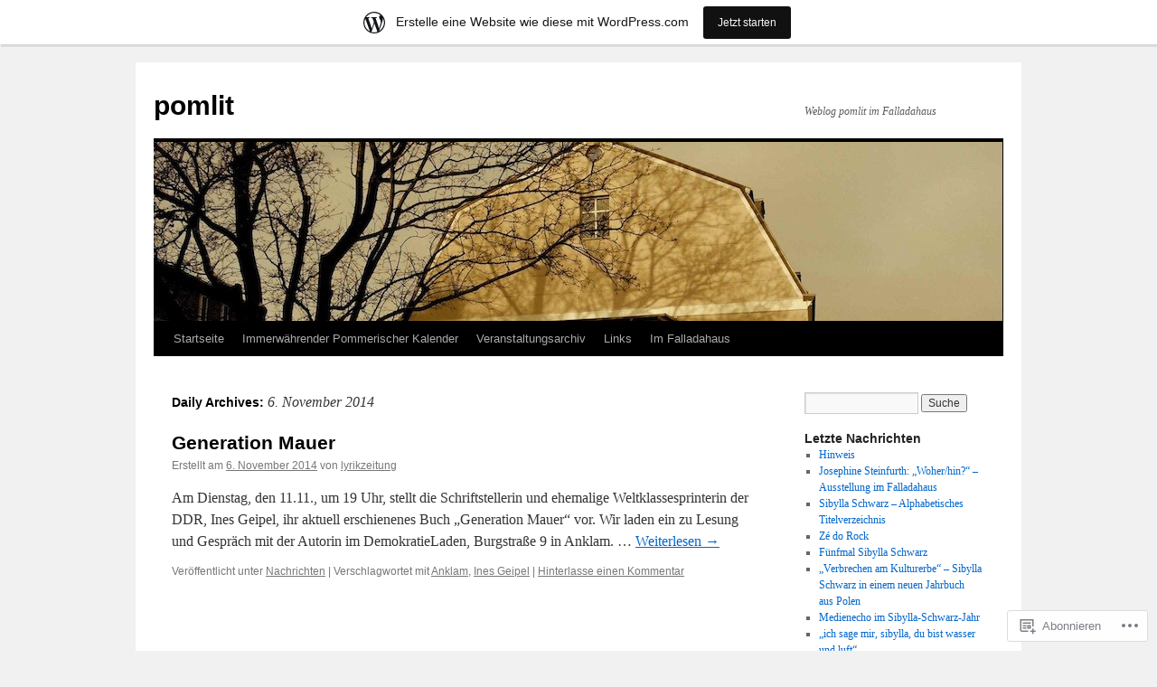

--- FILE ---
content_type: text/html; charset=UTF-8
request_url: https://pomlit.wordpress.com/2014/11/06/
body_size: 18181
content:
<!DOCTYPE html>
<html lang="de-DE">
<head>
<meta charset="UTF-8" />
<title>
06 | November | 2014 | pomlit</title>
<link rel="profile" href="https://gmpg.org/xfn/11" />
<link rel="stylesheet" type="text/css" media="all" href="https://s0.wp.com/wp-content/themes/pub/twentyten/style.css?m=1659017451i&amp;ver=20190507" />
<link rel="pingback" href="https://pomlit.wordpress.com/xmlrpc.php">
<meta name='robots' content='max-image-preview:large' />
<link rel='dns-prefetch' href='//s0.wp.com' />
<link rel="alternate" type="application/rss+xml" title="pomlit &raquo; Feed" href="https://pomlit.wordpress.com/feed/" />
<link rel="alternate" type="application/rss+xml" title="pomlit &raquo; Kommentar-Feed" href="https://pomlit.wordpress.com/comments/feed/" />
	<script type="text/javascript">
		/* <![CDATA[ */
		function addLoadEvent(func) {
			var oldonload = window.onload;
			if (typeof window.onload != 'function') {
				window.onload = func;
			} else {
				window.onload = function () {
					oldonload();
					func();
				}
			}
		}
		/* ]]> */
	</script>
	<link crossorigin='anonymous' rel='stylesheet' id='all-css-0-1' href='/wp-content/blog-plugins/marketing-bar/css/marketing-bar.css?m=1761640963i&cssminify=yes' type='text/css' media='all' />
<style id='wp-emoji-styles-inline-css'>

	img.wp-smiley, img.emoji {
		display: inline !important;
		border: none !important;
		box-shadow: none !important;
		height: 1em !important;
		width: 1em !important;
		margin: 0 0.07em !important;
		vertical-align: -0.1em !important;
		background: none !important;
		padding: 0 !important;
	}
/*# sourceURL=wp-emoji-styles-inline-css */
</style>
<link crossorigin='anonymous' rel='stylesheet' id='all-css-2-1' href='/wp-content/plugins/gutenberg-core/v22.2.0/build/styles/block-library/style.css?m=1764855221i&cssminify=yes' type='text/css' media='all' />
<style id='wp-block-library-inline-css'>
.has-text-align-justify {
	text-align:justify;
}
.has-text-align-justify{text-align:justify;}

/*# sourceURL=wp-block-library-inline-css */
</style><style id='global-styles-inline-css'>
:root{--wp--preset--aspect-ratio--square: 1;--wp--preset--aspect-ratio--4-3: 4/3;--wp--preset--aspect-ratio--3-4: 3/4;--wp--preset--aspect-ratio--3-2: 3/2;--wp--preset--aspect-ratio--2-3: 2/3;--wp--preset--aspect-ratio--16-9: 16/9;--wp--preset--aspect-ratio--9-16: 9/16;--wp--preset--color--black: #000;--wp--preset--color--cyan-bluish-gray: #abb8c3;--wp--preset--color--white: #fff;--wp--preset--color--pale-pink: #f78da7;--wp--preset--color--vivid-red: #cf2e2e;--wp--preset--color--luminous-vivid-orange: #ff6900;--wp--preset--color--luminous-vivid-amber: #fcb900;--wp--preset--color--light-green-cyan: #7bdcb5;--wp--preset--color--vivid-green-cyan: #00d084;--wp--preset--color--pale-cyan-blue: #8ed1fc;--wp--preset--color--vivid-cyan-blue: #0693e3;--wp--preset--color--vivid-purple: #9b51e0;--wp--preset--color--blue: #0066cc;--wp--preset--color--medium-gray: #666;--wp--preset--color--light-gray: #f1f1f1;--wp--preset--gradient--vivid-cyan-blue-to-vivid-purple: linear-gradient(135deg,rgb(6,147,227) 0%,rgb(155,81,224) 100%);--wp--preset--gradient--light-green-cyan-to-vivid-green-cyan: linear-gradient(135deg,rgb(122,220,180) 0%,rgb(0,208,130) 100%);--wp--preset--gradient--luminous-vivid-amber-to-luminous-vivid-orange: linear-gradient(135deg,rgb(252,185,0) 0%,rgb(255,105,0) 100%);--wp--preset--gradient--luminous-vivid-orange-to-vivid-red: linear-gradient(135deg,rgb(255,105,0) 0%,rgb(207,46,46) 100%);--wp--preset--gradient--very-light-gray-to-cyan-bluish-gray: linear-gradient(135deg,rgb(238,238,238) 0%,rgb(169,184,195) 100%);--wp--preset--gradient--cool-to-warm-spectrum: linear-gradient(135deg,rgb(74,234,220) 0%,rgb(151,120,209) 20%,rgb(207,42,186) 40%,rgb(238,44,130) 60%,rgb(251,105,98) 80%,rgb(254,248,76) 100%);--wp--preset--gradient--blush-light-purple: linear-gradient(135deg,rgb(255,206,236) 0%,rgb(152,150,240) 100%);--wp--preset--gradient--blush-bordeaux: linear-gradient(135deg,rgb(254,205,165) 0%,rgb(254,45,45) 50%,rgb(107,0,62) 100%);--wp--preset--gradient--luminous-dusk: linear-gradient(135deg,rgb(255,203,112) 0%,rgb(199,81,192) 50%,rgb(65,88,208) 100%);--wp--preset--gradient--pale-ocean: linear-gradient(135deg,rgb(255,245,203) 0%,rgb(182,227,212) 50%,rgb(51,167,181) 100%);--wp--preset--gradient--electric-grass: linear-gradient(135deg,rgb(202,248,128) 0%,rgb(113,206,126) 100%);--wp--preset--gradient--midnight: linear-gradient(135deg,rgb(2,3,129) 0%,rgb(40,116,252) 100%);--wp--preset--font-size--small: 13px;--wp--preset--font-size--medium: 20px;--wp--preset--font-size--large: 36px;--wp--preset--font-size--x-large: 42px;--wp--preset--font-family--albert-sans: 'Albert Sans', sans-serif;--wp--preset--font-family--alegreya: Alegreya, serif;--wp--preset--font-family--arvo: Arvo, serif;--wp--preset--font-family--bodoni-moda: 'Bodoni Moda', serif;--wp--preset--font-family--bricolage-grotesque: 'Bricolage Grotesque', sans-serif;--wp--preset--font-family--cabin: Cabin, sans-serif;--wp--preset--font-family--chivo: Chivo, sans-serif;--wp--preset--font-family--commissioner: Commissioner, sans-serif;--wp--preset--font-family--cormorant: Cormorant, serif;--wp--preset--font-family--courier-prime: 'Courier Prime', monospace;--wp--preset--font-family--crimson-pro: 'Crimson Pro', serif;--wp--preset--font-family--dm-mono: 'DM Mono', monospace;--wp--preset--font-family--dm-sans: 'DM Sans', sans-serif;--wp--preset--font-family--dm-serif-display: 'DM Serif Display', serif;--wp--preset--font-family--domine: Domine, serif;--wp--preset--font-family--eb-garamond: 'EB Garamond', serif;--wp--preset--font-family--epilogue: Epilogue, sans-serif;--wp--preset--font-family--fahkwang: Fahkwang, sans-serif;--wp--preset--font-family--figtree: Figtree, sans-serif;--wp--preset--font-family--fira-sans: 'Fira Sans', sans-serif;--wp--preset--font-family--fjalla-one: 'Fjalla One', sans-serif;--wp--preset--font-family--fraunces: Fraunces, serif;--wp--preset--font-family--gabarito: Gabarito, system-ui;--wp--preset--font-family--ibm-plex-mono: 'IBM Plex Mono', monospace;--wp--preset--font-family--ibm-plex-sans: 'IBM Plex Sans', sans-serif;--wp--preset--font-family--ibarra-real-nova: 'Ibarra Real Nova', serif;--wp--preset--font-family--instrument-serif: 'Instrument Serif', serif;--wp--preset--font-family--inter: Inter, sans-serif;--wp--preset--font-family--josefin-sans: 'Josefin Sans', sans-serif;--wp--preset--font-family--jost: Jost, sans-serif;--wp--preset--font-family--libre-baskerville: 'Libre Baskerville', serif;--wp--preset--font-family--libre-franklin: 'Libre Franklin', sans-serif;--wp--preset--font-family--literata: Literata, serif;--wp--preset--font-family--lora: Lora, serif;--wp--preset--font-family--merriweather: Merriweather, serif;--wp--preset--font-family--montserrat: Montserrat, sans-serif;--wp--preset--font-family--newsreader: Newsreader, serif;--wp--preset--font-family--noto-sans-mono: 'Noto Sans Mono', sans-serif;--wp--preset--font-family--nunito: Nunito, sans-serif;--wp--preset--font-family--open-sans: 'Open Sans', sans-serif;--wp--preset--font-family--overpass: Overpass, sans-serif;--wp--preset--font-family--pt-serif: 'PT Serif', serif;--wp--preset--font-family--petrona: Petrona, serif;--wp--preset--font-family--piazzolla: Piazzolla, serif;--wp--preset--font-family--playfair-display: 'Playfair Display', serif;--wp--preset--font-family--plus-jakarta-sans: 'Plus Jakarta Sans', sans-serif;--wp--preset--font-family--poppins: Poppins, sans-serif;--wp--preset--font-family--raleway: Raleway, sans-serif;--wp--preset--font-family--roboto: Roboto, sans-serif;--wp--preset--font-family--roboto-slab: 'Roboto Slab', serif;--wp--preset--font-family--rubik: Rubik, sans-serif;--wp--preset--font-family--rufina: Rufina, serif;--wp--preset--font-family--sora: Sora, sans-serif;--wp--preset--font-family--source-sans-3: 'Source Sans 3', sans-serif;--wp--preset--font-family--source-serif-4: 'Source Serif 4', serif;--wp--preset--font-family--space-mono: 'Space Mono', monospace;--wp--preset--font-family--syne: Syne, sans-serif;--wp--preset--font-family--texturina: Texturina, serif;--wp--preset--font-family--urbanist: Urbanist, sans-serif;--wp--preset--font-family--work-sans: 'Work Sans', sans-serif;--wp--preset--spacing--20: 0.44rem;--wp--preset--spacing--30: 0.67rem;--wp--preset--spacing--40: 1rem;--wp--preset--spacing--50: 1.5rem;--wp--preset--spacing--60: 2.25rem;--wp--preset--spacing--70: 3.38rem;--wp--preset--spacing--80: 5.06rem;--wp--preset--shadow--natural: 6px 6px 9px rgba(0, 0, 0, 0.2);--wp--preset--shadow--deep: 12px 12px 50px rgba(0, 0, 0, 0.4);--wp--preset--shadow--sharp: 6px 6px 0px rgba(0, 0, 0, 0.2);--wp--preset--shadow--outlined: 6px 6px 0px -3px rgb(255, 255, 255), 6px 6px rgb(0, 0, 0);--wp--preset--shadow--crisp: 6px 6px 0px rgb(0, 0, 0);}:where(.is-layout-flex){gap: 0.5em;}:where(.is-layout-grid){gap: 0.5em;}body .is-layout-flex{display: flex;}.is-layout-flex{flex-wrap: wrap;align-items: center;}.is-layout-flex > :is(*, div){margin: 0;}body .is-layout-grid{display: grid;}.is-layout-grid > :is(*, div){margin: 0;}:where(.wp-block-columns.is-layout-flex){gap: 2em;}:where(.wp-block-columns.is-layout-grid){gap: 2em;}:where(.wp-block-post-template.is-layout-flex){gap: 1.25em;}:where(.wp-block-post-template.is-layout-grid){gap: 1.25em;}.has-black-color{color: var(--wp--preset--color--black) !important;}.has-cyan-bluish-gray-color{color: var(--wp--preset--color--cyan-bluish-gray) !important;}.has-white-color{color: var(--wp--preset--color--white) !important;}.has-pale-pink-color{color: var(--wp--preset--color--pale-pink) !important;}.has-vivid-red-color{color: var(--wp--preset--color--vivid-red) !important;}.has-luminous-vivid-orange-color{color: var(--wp--preset--color--luminous-vivid-orange) !important;}.has-luminous-vivid-amber-color{color: var(--wp--preset--color--luminous-vivid-amber) !important;}.has-light-green-cyan-color{color: var(--wp--preset--color--light-green-cyan) !important;}.has-vivid-green-cyan-color{color: var(--wp--preset--color--vivid-green-cyan) !important;}.has-pale-cyan-blue-color{color: var(--wp--preset--color--pale-cyan-blue) !important;}.has-vivid-cyan-blue-color{color: var(--wp--preset--color--vivid-cyan-blue) !important;}.has-vivid-purple-color{color: var(--wp--preset--color--vivid-purple) !important;}.has-black-background-color{background-color: var(--wp--preset--color--black) !important;}.has-cyan-bluish-gray-background-color{background-color: var(--wp--preset--color--cyan-bluish-gray) !important;}.has-white-background-color{background-color: var(--wp--preset--color--white) !important;}.has-pale-pink-background-color{background-color: var(--wp--preset--color--pale-pink) !important;}.has-vivid-red-background-color{background-color: var(--wp--preset--color--vivid-red) !important;}.has-luminous-vivid-orange-background-color{background-color: var(--wp--preset--color--luminous-vivid-orange) !important;}.has-luminous-vivid-amber-background-color{background-color: var(--wp--preset--color--luminous-vivid-amber) !important;}.has-light-green-cyan-background-color{background-color: var(--wp--preset--color--light-green-cyan) !important;}.has-vivid-green-cyan-background-color{background-color: var(--wp--preset--color--vivid-green-cyan) !important;}.has-pale-cyan-blue-background-color{background-color: var(--wp--preset--color--pale-cyan-blue) !important;}.has-vivid-cyan-blue-background-color{background-color: var(--wp--preset--color--vivid-cyan-blue) !important;}.has-vivid-purple-background-color{background-color: var(--wp--preset--color--vivid-purple) !important;}.has-black-border-color{border-color: var(--wp--preset--color--black) !important;}.has-cyan-bluish-gray-border-color{border-color: var(--wp--preset--color--cyan-bluish-gray) !important;}.has-white-border-color{border-color: var(--wp--preset--color--white) !important;}.has-pale-pink-border-color{border-color: var(--wp--preset--color--pale-pink) !important;}.has-vivid-red-border-color{border-color: var(--wp--preset--color--vivid-red) !important;}.has-luminous-vivid-orange-border-color{border-color: var(--wp--preset--color--luminous-vivid-orange) !important;}.has-luminous-vivid-amber-border-color{border-color: var(--wp--preset--color--luminous-vivid-amber) !important;}.has-light-green-cyan-border-color{border-color: var(--wp--preset--color--light-green-cyan) !important;}.has-vivid-green-cyan-border-color{border-color: var(--wp--preset--color--vivid-green-cyan) !important;}.has-pale-cyan-blue-border-color{border-color: var(--wp--preset--color--pale-cyan-blue) !important;}.has-vivid-cyan-blue-border-color{border-color: var(--wp--preset--color--vivid-cyan-blue) !important;}.has-vivid-purple-border-color{border-color: var(--wp--preset--color--vivid-purple) !important;}.has-vivid-cyan-blue-to-vivid-purple-gradient-background{background: var(--wp--preset--gradient--vivid-cyan-blue-to-vivid-purple) !important;}.has-light-green-cyan-to-vivid-green-cyan-gradient-background{background: var(--wp--preset--gradient--light-green-cyan-to-vivid-green-cyan) !important;}.has-luminous-vivid-amber-to-luminous-vivid-orange-gradient-background{background: var(--wp--preset--gradient--luminous-vivid-amber-to-luminous-vivid-orange) !important;}.has-luminous-vivid-orange-to-vivid-red-gradient-background{background: var(--wp--preset--gradient--luminous-vivid-orange-to-vivid-red) !important;}.has-very-light-gray-to-cyan-bluish-gray-gradient-background{background: var(--wp--preset--gradient--very-light-gray-to-cyan-bluish-gray) !important;}.has-cool-to-warm-spectrum-gradient-background{background: var(--wp--preset--gradient--cool-to-warm-spectrum) !important;}.has-blush-light-purple-gradient-background{background: var(--wp--preset--gradient--blush-light-purple) !important;}.has-blush-bordeaux-gradient-background{background: var(--wp--preset--gradient--blush-bordeaux) !important;}.has-luminous-dusk-gradient-background{background: var(--wp--preset--gradient--luminous-dusk) !important;}.has-pale-ocean-gradient-background{background: var(--wp--preset--gradient--pale-ocean) !important;}.has-electric-grass-gradient-background{background: var(--wp--preset--gradient--electric-grass) !important;}.has-midnight-gradient-background{background: var(--wp--preset--gradient--midnight) !important;}.has-small-font-size{font-size: var(--wp--preset--font-size--small) !important;}.has-medium-font-size{font-size: var(--wp--preset--font-size--medium) !important;}.has-large-font-size{font-size: var(--wp--preset--font-size--large) !important;}.has-x-large-font-size{font-size: var(--wp--preset--font-size--x-large) !important;}.has-albert-sans-font-family{font-family: var(--wp--preset--font-family--albert-sans) !important;}.has-alegreya-font-family{font-family: var(--wp--preset--font-family--alegreya) !important;}.has-arvo-font-family{font-family: var(--wp--preset--font-family--arvo) !important;}.has-bodoni-moda-font-family{font-family: var(--wp--preset--font-family--bodoni-moda) !important;}.has-bricolage-grotesque-font-family{font-family: var(--wp--preset--font-family--bricolage-grotesque) !important;}.has-cabin-font-family{font-family: var(--wp--preset--font-family--cabin) !important;}.has-chivo-font-family{font-family: var(--wp--preset--font-family--chivo) !important;}.has-commissioner-font-family{font-family: var(--wp--preset--font-family--commissioner) !important;}.has-cormorant-font-family{font-family: var(--wp--preset--font-family--cormorant) !important;}.has-courier-prime-font-family{font-family: var(--wp--preset--font-family--courier-prime) !important;}.has-crimson-pro-font-family{font-family: var(--wp--preset--font-family--crimson-pro) !important;}.has-dm-mono-font-family{font-family: var(--wp--preset--font-family--dm-mono) !important;}.has-dm-sans-font-family{font-family: var(--wp--preset--font-family--dm-sans) !important;}.has-dm-serif-display-font-family{font-family: var(--wp--preset--font-family--dm-serif-display) !important;}.has-domine-font-family{font-family: var(--wp--preset--font-family--domine) !important;}.has-eb-garamond-font-family{font-family: var(--wp--preset--font-family--eb-garamond) !important;}.has-epilogue-font-family{font-family: var(--wp--preset--font-family--epilogue) !important;}.has-fahkwang-font-family{font-family: var(--wp--preset--font-family--fahkwang) !important;}.has-figtree-font-family{font-family: var(--wp--preset--font-family--figtree) !important;}.has-fira-sans-font-family{font-family: var(--wp--preset--font-family--fira-sans) !important;}.has-fjalla-one-font-family{font-family: var(--wp--preset--font-family--fjalla-one) !important;}.has-fraunces-font-family{font-family: var(--wp--preset--font-family--fraunces) !important;}.has-gabarito-font-family{font-family: var(--wp--preset--font-family--gabarito) !important;}.has-ibm-plex-mono-font-family{font-family: var(--wp--preset--font-family--ibm-plex-mono) !important;}.has-ibm-plex-sans-font-family{font-family: var(--wp--preset--font-family--ibm-plex-sans) !important;}.has-ibarra-real-nova-font-family{font-family: var(--wp--preset--font-family--ibarra-real-nova) !important;}.has-instrument-serif-font-family{font-family: var(--wp--preset--font-family--instrument-serif) !important;}.has-inter-font-family{font-family: var(--wp--preset--font-family--inter) !important;}.has-josefin-sans-font-family{font-family: var(--wp--preset--font-family--josefin-sans) !important;}.has-jost-font-family{font-family: var(--wp--preset--font-family--jost) !important;}.has-libre-baskerville-font-family{font-family: var(--wp--preset--font-family--libre-baskerville) !important;}.has-libre-franklin-font-family{font-family: var(--wp--preset--font-family--libre-franklin) !important;}.has-literata-font-family{font-family: var(--wp--preset--font-family--literata) !important;}.has-lora-font-family{font-family: var(--wp--preset--font-family--lora) !important;}.has-merriweather-font-family{font-family: var(--wp--preset--font-family--merriweather) !important;}.has-montserrat-font-family{font-family: var(--wp--preset--font-family--montserrat) !important;}.has-newsreader-font-family{font-family: var(--wp--preset--font-family--newsreader) !important;}.has-noto-sans-mono-font-family{font-family: var(--wp--preset--font-family--noto-sans-mono) !important;}.has-nunito-font-family{font-family: var(--wp--preset--font-family--nunito) !important;}.has-open-sans-font-family{font-family: var(--wp--preset--font-family--open-sans) !important;}.has-overpass-font-family{font-family: var(--wp--preset--font-family--overpass) !important;}.has-pt-serif-font-family{font-family: var(--wp--preset--font-family--pt-serif) !important;}.has-petrona-font-family{font-family: var(--wp--preset--font-family--petrona) !important;}.has-piazzolla-font-family{font-family: var(--wp--preset--font-family--piazzolla) !important;}.has-playfair-display-font-family{font-family: var(--wp--preset--font-family--playfair-display) !important;}.has-plus-jakarta-sans-font-family{font-family: var(--wp--preset--font-family--plus-jakarta-sans) !important;}.has-poppins-font-family{font-family: var(--wp--preset--font-family--poppins) !important;}.has-raleway-font-family{font-family: var(--wp--preset--font-family--raleway) !important;}.has-roboto-font-family{font-family: var(--wp--preset--font-family--roboto) !important;}.has-roboto-slab-font-family{font-family: var(--wp--preset--font-family--roboto-slab) !important;}.has-rubik-font-family{font-family: var(--wp--preset--font-family--rubik) !important;}.has-rufina-font-family{font-family: var(--wp--preset--font-family--rufina) !important;}.has-sora-font-family{font-family: var(--wp--preset--font-family--sora) !important;}.has-source-sans-3-font-family{font-family: var(--wp--preset--font-family--source-sans-3) !important;}.has-source-serif-4-font-family{font-family: var(--wp--preset--font-family--source-serif-4) !important;}.has-space-mono-font-family{font-family: var(--wp--preset--font-family--space-mono) !important;}.has-syne-font-family{font-family: var(--wp--preset--font-family--syne) !important;}.has-texturina-font-family{font-family: var(--wp--preset--font-family--texturina) !important;}.has-urbanist-font-family{font-family: var(--wp--preset--font-family--urbanist) !important;}.has-work-sans-font-family{font-family: var(--wp--preset--font-family--work-sans) !important;}
/*# sourceURL=global-styles-inline-css */
</style>

<style id='classic-theme-styles-inline-css'>
/*! This file is auto-generated */
.wp-block-button__link{color:#fff;background-color:#32373c;border-radius:9999px;box-shadow:none;text-decoration:none;padding:calc(.667em + 2px) calc(1.333em + 2px);font-size:1.125em}.wp-block-file__button{background:#32373c;color:#fff;text-decoration:none}
/*# sourceURL=/wp-includes/css/classic-themes.min.css */
</style>
<link crossorigin='anonymous' rel='stylesheet' id='all-css-4-1' href='/_static/??-eJyNj9EKwjAMRX/INHSKzgfxW9YuaLXZytI69vdmG6ggiC95ONxzk+CYwPddpi5jiuUSOkHfu9j7u2BlbG0sSOAUCQZ6mB22QfIrAZKnSMaLbPCjiAu8uwZSzqnJc4KpDQ1FYo390sakDjiXBhIBnRwKQ76qKF/eijEVh3lUMCnF9cD/sssXsOychTOf7L629baqjofbEz0ua3Y=&cssminify=yes' type='text/css' media='all' />
<style id='jetpack_facebook_likebox-inline-css'>
.widget_facebook_likebox {
	overflow: hidden;
}

/*# sourceURL=/wp-content/mu-plugins/jetpack-plugin/sun/modules/widgets/facebook-likebox/style.css */
</style>
<link crossorigin='anonymous' rel='stylesheet' id='all-css-6-1' href='/_static/??-eJzTLy/QTc7PK0nNK9HPLdUtyClNz8wr1i9KTcrJTwcy0/WTi5G5ekCujj52Temp+bo5+cmJJZn5eSgc3bScxMwikFb7XFtDE1NLExMLc0OTLACohS2q&cssminify=yes' type='text/css' media='all' />
<style id='jetpack-global-styles-frontend-style-inline-css'>
:root { --font-headings: unset; --font-base: unset; --font-headings-default: -apple-system,BlinkMacSystemFont,"Segoe UI",Roboto,Oxygen-Sans,Ubuntu,Cantarell,"Helvetica Neue",sans-serif; --font-base-default: -apple-system,BlinkMacSystemFont,"Segoe UI",Roboto,Oxygen-Sans,Ubuntu,Cantarell,"Helvetica Neue",sans-serif;}
/*# sourceURL=jetpack-global-styles-frontend-style-inline-css */
</style>
<link crossorigin='anonymous' rel='stylesheet' id='all-css-8-1' href='/wp-content/themes/h4/global.css?m=1420737423i&cssminify=yes' type='text/css' media='all' />
<script type="text/javascript" id="wpcom-actionbar-placeholder-js-extra">
/* <![CDATA[ */
var actionbardata = {"siteID":"13880994","postID":"0","siteURL":"https://pomlit.wordpress.com","xhrURL":"https://pomlit.wordpress.com/wp-admin/admin-ajax.php","nonce":"6455fa68ac","isLoggedIn":"","statusMessage":"","subsEmailDefault":"instantly","proxyScriptUrl":"https://s0.wp.com/wp-content/js/wpcom-proxy-request.js?m=1513050504i&amp;ver=20211021","i18n":{"followedText":"Neue Beitr\u00e4ge von dieser Website erscheinen nun in deinem \u003Ca href=\"https://wordpress.com/reader\"\u003EReader\u003C/a\u003E","foldBar":"Diese Leiste einklappen","unfoldBar":"Diese Leiste aufklappen","shortLinkCopied":"Kurzlink in Zwischenablage kopiert"}};
//# sourceURL=wpcom-actionbar-placeholder-js-extra
/* ]]> */
</script>
<script type="text/javascript" id="jetpack-mu-wpcom-settings-js-before">
/* <![CDATA[ */
var JETPACK_MU_WPCOM_SETTINGS = {"assetsUrl":"https://s0.wp.com/wp-content/mu-plugins/jetpack-mu-wpcom-plugin/sun/jetpack_vendor/automattic/jetpack-mu-wpcom/src/build/"};
//# sourceURL=jetpack-mu-wpcom-settings-js-before
/* ]]> */
</script>
<script crossorigin='anonymous' type='text/javascript'  src='/wp-content/js/rlt-proxy.js?m=1720530689i'></script>
<script type="text/javascript" id="rlt-proxy-js-after">
/* <![CDATA[ */
	rltInitialize( {"token":null,"iframeOrigins":["https:\/\/widgets.wp.com"]} );
//# sourceURL=rlt-proxy-js-after
/* ]]> */
</script>
<link rel="EditURI" type="application/rsd+xml" title="RSD" href="https://pomlit.wordpress.com/xmlrpc.php?rsd" />
<meta name="generator" content="WordPress.com" />

<!-- Jetpack Open Graph Tags -->
<meta property="og:type" content="website" />
<meta property="og:title" content="6. November 2014 &#8211; pomlit" />
<meta property="og:site_name" content="pomlit" />
<meta property="og:image" content="https://s0.wp.com/i/blank.jpg?m=1383295312i" />
<meta property="og:image:width" content="200" />
<meta property="og:image:height" content="200" />
<meta property="og:image:alt" content="" />
<meta property="og:locale" content="de_DE" />
<meta property="fb:app_id" content="249643311490" />
<meta name="twitter:creator" content="@gratz13" />
<meta name="twitter:site" content="@gratz13" />

<!-- End Jetpack Open Graph Tags -->
<link rel="shortcut icon" type="image/x-icon" href="https://s0.wp.com/i/favicon.ico?m=1713425267i" sizes="16x16 24x24 32x32 48x48" />
<link rel="icon" type="image/x-icon" href="https://s0.wp.com/i/favicon.ico?m=1713425267i" sizes="16x16 24x24 32x32 48x48" />
<link rel="apple-touch-icon" href="https://s0.wp.com/i/webclip.png?m=1713868326i" />
<link rel='openid.server' href='https://pomlit.wordpress.com/?openidserver=1' />
<link rel='openid.delegate' href='https://pomlit.wordpress.com/' />
<link rel="search" type="application/opensearchdescription+xml" href="https://pomlit.wordpress.com/osd.xml" title="pomlit" />
<link rel="search" type="application/opensearchdescription+xml" href="https://s1.wp.com/opensearch.xml" title="WordPress.com" />
<meta name="description" content="1 Beitrag von lyrikzeitung am November 6, 2014 veröffentlicht" />
<link crossorigin='anonymous' rel='stylesheet' id='all-css-0-3' href='/_static/??-eJyNzMsKAjEMheEXshPqBXUhPoo4bRgytmkwCYNvbwdm487d+eDwwyIhNTZkg+pBik/ECjOaPNNrM6gzPIgTjE4ld46a3iRGrX9/NFTiIanu4O9wbdkLKiyUJzQFaxKkaV9qn4Jr7V5v8Xw6XC/xGPfzF4aPQ7Q=&cssminify=yes' type='text/css' media='all' />
</head>

<body class="archive date custom-background wp-theme-pubtwentyten customizer-styles-applied jetpack-reblog-enabled has-marketing-bar has-marketing-bar-theme-twenty-ten">
<div id="wrapper" class="hfeed">
	<div id="header">
		<div id="masthead">
			<div id="branding" role="banner">
								<div id="site-title">
					<span>
						<a href="https://pomlit.wordpress.com/" title="pomlit" rel="home">pomlit</a>
					</span>
				</div>
				<div id="site-description">Weblog pomlit im Falladahaus</div>

									<a class="home-link" href="https://pomlit.wordpress.com/" title="pomlit" rel="home">
						<img src="https://pomlit.wordpress.com/wp-content/uploads/2010/05/cropped-cimg0032_2_32.jpg" width="940" height="198" alt="" />
					</a>
								</div><!-- #branding -->

			<div id="access" role="navigation">
								<div class="skip-link screen-reader-text"><a href="#content" title="Zum Inhalt springen">Zum Inhalt springen</a></div>
				<div class="menu"><ul>
<li ><a href="https://pomlit.wordpress.com/">Startseite</a></li><li class="page_item page-item-3358"><a href="https://pomlit.wordpress.com/immerwaehrender-pommerischer-kalender/">Immerwährender Pommerischer Kalender</a></li>
<li class="page_item page-item-2349 page_item_has_children"><a href="https://pomlit.wordpress.com/falladahaus/">Veranstaltungsarchiv</a>
<ul class='children'>
	<li class="page_item page-item-3483"><a href="https://pomlit.wordpress.com/falladahaus/2012-2/">2012</a></li>
	<li class="page_item page-item-3412"><a href="https://pomlit.wordpress.com/falladahaus/2013-2/">2013</a></li>
	<li class="page_item page-item-3233"><a href="https://pomlit.wordpress.com/falladahaus/lesungen/">2015</a></li>
	<li class="page_item page-item-3375"><a href="https://pomlit.wordpress.com/falladahaus/2017-2/">2017</a></li>
	<li class="page_item page-item-3402"><a href="https://pomlit.wordpress.com/falladahaus/2018-2/">2018</a></li>
</ul>
</li>
<li class="page_item page-item-46"><a href="https://pomlit.wordpress.com/links/">Links</a></li>
<li class="page_item page-item-2357"><a href="https://pomlit.wordpress.com/uber-uns/im-falladahaus/">Im Falladahaus</a></li>
</ul></div>
			</div><!-- #access -->
		</div><!-- #masthead -->
	</div><!-- #header -->

	<div id="main">

		<div id="container">
			<div id="content" role="main">


			<h1 class="page-title">
			Daily Archives: <span>6. November 2014</span>			</h1>





	
			<div id="post-3055" class="post-3055 post type-post status-publish format-standard hentry category-nachrichten tag-anklam tag-ines-geipel">
			<h2 class="entry-title"><a href="https://pomlit.wordpress.com/2014/11/06/generation-mauer/" rel="bookmark">Generation Mauer</a></h2>

			<div class="entry-meta">
				<span class="meta-prep meta-prep-author">Erstellt am</span> <a href="https://pomlit.wordpress.com/2014/11/06/generation-mauer/" title="19:18" rel="bookmark"><span class="entry-date">6. November 2014</span></a> <span class="meta-sep">von</span> <span class="author vcard"><a class="url fn n" href="https://pomlit.wordpress.com/author/lyrikzeitung/" title="Zeige alle Beiträge von lyrikzeitung">lyrikzeitung</a></span>			</div><!-- .entry-meta -->

					<div class="entry-summary">
				<p>Am Dienstag, den 11.11., um 19 Uhr, stellt die Schriftstellerin und ehemalige Weltklassesprinterin der DDR, Ines Geipel, ihr aktuell erschienenes Buch „Generation Mauer“ vor. Wir laden ein zu Lesung und Gespräch mit der Autorin im DemokratieLaden, Burgstraße 9 in Anklam. &hellip; <a href="https://pomlit.wordpress.com/2014/11/06/generation-mauer/">Weiterlesen <span class="meta-nav">&rarr;</span></a></p>
			</div><!-- .entry-summary -->
	
			<div class="entry-utility">
													<span class="cat-links">
						<span class="entry-utility-prep entry-utility-prep-cat-links">Veröffentlicht unter</span> <a href="https://pomlit.wordpress.com/category/nachrichten/" rel="category tag">Nachrichten</a>					</span>
					<span class="meta-sep">|</span>
				
								<span class="tag-links">
					<span class="entry-utility-prep entry-utility-prep-tag-links">Verschlagwortet mit</span> <a href="https://pomlit.wordpress.com/tag/anklam/" rel="tag">Anklam</a>, <a href="https://pomlit.wordpress.com/tag/ines-geipel/" rel="tag">Ines Geipel</a>				</span>
				<span class="meta-sep">|</span>
				
				<span class="comments-link"><a href="https://pomlit.wordpress.com/2014/11/06/generation-mauer/#respond">Hinterlasse einen Kommentar</a></span>

							</div><!-- .entry-utility -->
		</div><!-- #post-3055 -->

		
	


			</div><!-- #content -->
		</div><!-- #container -->


		<div id="primary" class="widget-area" role="complementary">
						<ul class="xoxo">

<li id="search-2" class="widget-container widget_search"><form role="search" method="get" id="searchform" class="searchform" action="https://pomlit.wordpress.com/">
				<div>
					<label class="screen-reader-text" for="s">Suche nach:</label>
					<input type="text" value="" name="s" id="s" />
					<input type="submit" id="searchsubmit" value="Suche" />
				</div>
			</form></li>
		<li id="recent-posts-2" class="widget-container widget_recent_entries">
		<h3 class="widget-title">Letzte Nachrichten</h3>
		<ul>
											<li>
					<a href="https://pomlit.wordpress.com/2022/08/09/3212/">Hinweis</a>
									</li>
											<li>
					<a href="https://pomlit.wordpress.com/2021/09/14/josephine-steinfurth-woher-hin-ausstellung-im-falladahaus/">Josephine Steinfurth: &#8222;Woher/hin?&#8220; &#8211; Ausstellung im&nbsp;Falladahaus</a>
									</li>
											<li>
					<a href="https://pomlit.wordpress.com/2021/06/28/sibylla-schwarz-alphabetisches-titelverzeichnis/">Sibylla Schwarz &#8211; Alphabetisches Titelverzeichnis</a>
									</li>
											<li>
					<a href="https://pomlit.wordpress.com/2021/06/09/ze-do-rock/">Zé do Rock</a>
									</li>
											<li>
					<a href="https://pomlit.wordpress.com/2021/03/29/fuenfmal-sibylla-schwarz/">Fünfmal Sibylla Schwarz</a>
									</li>
											<li>
					<a href="https://pomlit.wordpress.com/2021/03/09/verbrechen-am-kulturerbe-sibylla-schwarz-in-einem-neuen-jahrbuch-aus-polen/">&#8222;Verbrechen am Kulturerbe&#8220; – Sibylla Schwarz in einem neuen Jahrbuch aus&nbsp;Polen</a>
									</li>
											<li>
					<a href="https://pomlit.wordpress.com/2021/03/03/medienecho-im-sibylla-schwarz-jahr/">Medienecho im Sibylla-Schwarz-Jahr</a>
									</li>
											<li>
					<a href="https://pomlit.wordpress.com/2021/02/28/ich-sage-mir-sibylla-du-bist-wasser-und-luft/">&#8222;ich sage mir, sibylla, du bist wasser und&nbsp;luft&#8220;.</a>
									</li>
					</ul>

		</li><li id="blog_subscription-3" class="widget-container widget_blog_subscription jetpack_subscription_widget"><h3 class="widget-title"><label for="subscribe-field">E-Mail-Abo</label></h3>

			<div class="wp-block-jetpack-subscriptions__container">
			<form
				action="https://subscribe.wordpress.com"
				method="post"
				accept-charset="utf-8"
				data-blog="13880994"
				data-post_access_level="everybody"
				id="subscribe-blog"
			>
				<p>Um neue Beiträge per E-Mail zu erhalten, hier die E-Mail-Adresse eingeben.</p>
				<p id="subscribe-email">
					<label
						id="subscribe-field-label"
						for="subscribe-field"
						class="screen-reader-text"
					>
						E-Mail-Adresse:					</label>

					<input
							type="email"
							name="email"
							autocomplete="email"
							
							style="width: 95%; padding: 1px 10px"
							placeholder="E-Mail-Adresse"
							value=""
							id="subscribe-field"
							required
						/>				</p>

				<p id="subscribe-submit"
									>
					<input type="hidden" name="action" value="subscribe"/>
					<input type="hidden" name="blog_id" value="13880994"/>
					<input type="hidden" name="source" value="https://pomlit.wordpress.com/2014/11/06/"/>
					<input type="hidden" name="sub-type" value="widget"/>
					<input type="hidden" name="redirect_fragment" value="subscribe-blog"/>
					<input type="hidden" id="_wpnonce" name="_wpnonce" value="f320647e89" />					<button type="submit"
													class="wp-block-button__link"
																	>
						Sign me up!					</button>
				</p>
			</form>
						</div>
			
</li><li id="top-posts-2" class="widget-container widget_top-posts"><h3 class="widget-title">Top-Beitr&auml;ge</h3><ul><li><a href="https://pomlit.wordpress.com/2011/06/14/christian-jax-gestorben/" class="bump-view" data-bump-view="tp">Christian Jax gestorben</a></li><li><a href="https://pomlit.wordpress.com/2012/12/31/gedichte-an-den-litfassaulen/" class="bump-view" data-bump-view="tp">Gedichte an den Litfaßsäulen</a></li><li><a href="https://pomlit.wordpress.com/2010/09/11/dichter-des-dennoch/" class="bump-view" data-bump-view="tp">Dichter des Dennoch</a></li><li><a href="https://pomlit.wordpress.com/2010/11/08/reuter-satze/" class="bump-view" data-bump-view="tp">Reuter-Sätze</a></li></ul></li><li id="categories-2" class="widget-container widget_categories"><h3 class="widget-title">Kategorien</h3>
			<ul>
					<li class="cat-item cat-item-13911"><a href="https://pomlit.wordpress.com/category/allgemeines/">Allgemeines</a>
</li>
	<li class="cat-item cat-item-16047"><a href="https://pomlit.wordpress.com/category/bilder/">Bilder</a>
</li>
	<li class="cat-item cat-item-221075"><a href="https://pomlit.wordpress.com/category/lexikon/">Lexikon</a>
</li>
	<li class="cat-item cat-item-11404"><a href="https://pomlit.wordpress.com/category/nachrichten/">Nachrichten</a>
</li>
	<li class="cat-item cat-item-299493"><a href="https://pomlit.wordpress.com/category/splitter/">Splitter</a>
</li>
	<li class="cat-item cat-item-5128"><a href="https://pomlit.wordpress.com/category/texte/">Texte</a>
</li>
	<li class="cat-item cat-item-1222624"><a href="https://pomlit.wordpress.com/category/unsere-veranstaltungen/">Unsere Veranstaltungen</a>
</li>
	<li class="cat-item cat-item-35899"><a href="https://pomlit.wordpress.com/category/veroffentlichungen/">Veröffentlichungen</a>
</li>
			</ul>

			</li><li id="wp_tag_cloud-2" class="widget-container wp_widget_tag_cloud"><h3 class="widget-title">Häufigste Schlagwörter</h3><ul class='wp-tag-cloud' role='list'>
	<li><a href="https://pomlit.wordpress.com/tag/98eins/" class="tag-cloud-link tag-link-48980815 tag-link-position-1" style="font-size: 10.050955414013pt;" aria-label="98eins (11 Einträge)">98eins</a></li>
	<li><a href="https://pomlit.wordpress.com/tag/alexander-pehlemann/" class="tag-cloud-link tag-link-26560180 tag-link-position-2" style="font-size: 9.3375796178344pt;" aria-label="Alexander Pehlemann (9 Einträge)">Alexander Pehlemann</a></li>
	<li><a href="https://pomlit.wordpress.com/tag/alfried-krupp-wissenschaftskolleg/" class="tag-cloud-link tag-link-38393483 tag-link-position-3" style="font-size: 9.6942675159236pt;" aria-label="Alfried Krupp Wissenschaftskolleg (10 Einträge)">Alfried Krupp Wissenschaftskolleg</a></li>
	<li><a href="https://pomlit.wordpress.com/tag/angelika-janz/" class="tag-cloud-link tag-link-26705492 tag-link-position-4" style="font-size: 14.509554140127pt;" aria-label="Angelika Janz (37 Einträge)">Angelika Janz</a></li>
	<li><a href="https://pomlit.wordpress.com/tag/anklam/" class="tag-cloud-link tag-link-1503633 tag-link-position-5" style="font-size: 10.31847133758pt;" aria-label="Anklam (12 Einträge)">Anklam</a></li>
	<li><a href="https://pomlit.wordpress.com/tag/bergen/" class="tag-cloud-link tag-link-204459 tag-link-position-6" style="font-size: 13.617834394904pt;" aria-label="Bergen (29 Einträge)">Bergen</a></li>
	<li><a href="https://pomlit.wordpress.com/tag/berlin/" class="tag-cloud-link tag-link-7977 tag-link-position-7" style="font-size: 10.31847133758pt;" aria-label="Berlin (12 Einträge)">Berlin</a></li>
	<li><a href="https://pomlit.wordpress.com/tag/bert-papenfus/" class="tag-cloud-link tag-link-24747186 tag-link-position-8" style="font-size: 10.31847133758pt;" aria-label="Bert Papenfuß (12 Einträge)">Bert Papenfuß</a></li>
	<li><a href="https://pomlit.wordpress.com/tag/bertram-reinecke/" class="tag-cloud-link tag-link-27617108 tag-link-position-9" style="font-size: 12.012738853503pt;" aria-label="Bertram Reinecke (19 Einträge)">Bertram Reinecke</a></li>
	<li><a href="https://pomlit.wordpress.com/tag/carwitz/" class="tag-cloud-link tag-link-24502144 tag-link-position-10" style="font-size: 10.675159235669pt;" aria-label="Carwitz (13 Einträge)">Carwitz</a></li>
	<li><a href="https://pomlit.wordpress.com/tag/caspar-david-friedrich/" class="tag-cloud-link tag-link-1952327 tag-link-position-11" style="font-size: 8.8917197452229pt;" aria-label="Caspar David Friedrich (8 Einträge)">Caspar David Friedrich</a></li>
	<li><a href="https://pomlit.wordpress.com/tag/christa-wolf/" class="tag-cloud-link tag-link-1428903 tag-link-position-12" style="font-size: 8.4458598726115pt;" aria-label="Christa Wolf (7 Einträge)">Christa Wolf</a></li>
	<li><a href="https://pomlit.wordpress.com/tag/eckhard-schumacher/" class="tag-cloud-link tag-link-30003035 tag-link-position-13" style="font-size: 12.012738853503pt;" aria-label="Eckhard Schumacher (19 Einträge)">Eckhard Schumacher</a></li>
	<li><a href="https://pomlit.wordpress.com/tag/elisabetta-mengaldo/" class="tag-cloud-link tag-link-36768368 tag-link-position-14" style="font-size: 8pt;" aria-label="Elisabetta Mengaldo (6 Einträge)">Elisabetta Mengaldo</a></li>
	<li><a href="https://pomlit.wordpress.com/tag/erik-munnich/" class="tag-cloud-link tag-link-37726246 tag-link-position-15" style="font-size: 8.8917197452229pt;" aria-label="Erik Münnich (8 Einträge)">Erik Münnich</a></li>
	<li><a href="https://pomlit.wordpress.com/tag/ernst-moritz-arndt/" class="tag-cloud-link tag-link-5555790 tag-link-position-16" style="font-size: 8.8917197452229pt;" aria-label="Ernst Moritz Arndt (8 Einträge)">Ernst Moritz Arndt</a></li>
	<li><a href="https://pomlit.wordpress.com/tag/falladahaus/" class="tag-cloud-link tag-link-9348683 tag-link-position-17" style="font-size: 16.56050955414pt;" aria-label="Falladahaus (64 Einträge)">Falladahaus</a></li>
	<li><a href="https://pomlit.wordpress.com/tag/film/" class="tag-cloud-link tag-link-524 tag-link-position-18" style="font-size: 8.8917197452229pt;" aria-label="Film (8 Einträge)">Film</a></li>
	<li><a href="https://pomlit.wordpress.com/tag/freiraum-verlag/" class="tag-cloud-link tag-link-87522816 tag-link-position-19" style="font-size: 10.050955414013pt;" aria-label="freiraum-Verlag (11 Einträge)">freiraum-Verlag</a></li>
	<li><a href="https://pomlit.wordpress.com/tag/geschichte/" class="tag-cloud-link tag-link-25957 tag-link-position-20" style="font-size: 8.8917197452229pt;" aria-label="Geschichte (8 Einträge)">Geschichte</a></li>
	<li><a href="https://pomlit.wordpress.com/tag/greifswald/" class="tag-cloud-link tag-link-521033 tag-link-position-21" style="font-size: 22pt;" aria-label="Greifswald (264 Einträge)">Greifswald</a></li>
	<li><a href="https://pomlit.wordpress.com/tag/hans-werner-richter-stiftung/" class="tag-cloud-link tag-link-26535651 tag-link-position-22" style="font-size: 8.4458598726115pt;" aria-label="Hans-Werner.Richter-Stiftung (7 Einträge)">Hans-Werner.Richter-Stiftung</a></li>
	<li><a href="https://pomlit.wordpress.com/tag/hans-fallada/" class="tag-cloud-link tag-link-9348680 tag-link-position-23" style="font-size: 18.87898089172pt;" aria-label="Hans Fallada (117 Einträge)">Hans Fallada</a></li>
	<li><a href="https://pomlit.wordpress.com/tag/hans-werner-richter/" class="tag-cloud-link tag-link-29043870 tag-link-position-24" style="font-size: 8.4458598726115pt;" aria-label="Hans Werner Richter (7 Einträge)">Hans Werner Richter</a></li>
	<li><a href="https://pomlit.wordpress.com/tag/hiddensee/" class="tag-cloud-link tag-link-4019980 tag-link-position-25" style="font-size: 9.3375796178344pt;" aria-label="Hiddensee (9 Einträge)">Hiddensee</a></li>
	<li><a href="https://pomlit.wordpress.com/tag/holger-teschke/" class="tag-cloud-link tag-link-37857948 tag-link-position-26" style="font-size: 10.675159235669pt;" aria-label="Holger Teschke (13 Einträge)">Holger Teschke</a></li>
	<li><a href="https://pomlit.wordpress.com/tag/irmgard-senf/" class="tag-cloud-link tag-link-24945007 tag-link-position-27" style="font-size: 10.942675159236pt;" aria-label="Irmgard Senf (14 Einträge)">Irmgard Senf</a></li>
	<li><a href="https://pomlit.wordpress.com/tag/joachim-lottmann/" class="tag-cloud-link tag-link-1365436 tag-link-position-28" style="font-size: 8.8917197452229pt;" aria-label="Joachim Lottmann (8 Einträge)">Joachim Lottmann</a></li>
	<li><a href="https://pomlit.wordpress.com/tag/judith-zander/" class="tag-cloud-link tag-link-2689807 tag-link-position-29" style="font-size: 11.12101910828pt;" aria-label="Judith Zander (15 Einträge)">Judith Zander</a></li>
	<li><a href="https://pomlit.wordpress.com/tag/jurgen-buchmann/" class="tag-cloud-link tag-link-32511629 tag-link-position-30" style="font-size: 9.3375796178344pt;" aria-label="Jürgen Buchmann (9 Einträge)">Jürgen Buchmann</a></li>
	<li><a href="https://pomlit.wordpress.com/tag/jurgen-landt/" class="tag-cloud-link tag-link-24769857 tag-link-position-31" style="font-size: 9.6942675159236pt;" aria-label="Jürgen Landt (10 Einträge)">Jürgen Landt</a></li>
	<li><a href="https://pomlit.wordpress.com/tag/klempenow/" class="tag-cloud-link tag-link-26044412 tag-link-position-32" style="font-size: 10.050955414013pt;" aria-label="Klempenow (11 Einträge)">Klempenow</a></li>
	<li><a href="https://pomlit.wordpress.com/tag/koeppenhaus/" class="tag-cloud-link tag-link-7167339 tag-link-position-33" style="font-size: 14.777070063694pt;" aria-label="Koeppenhaus (40 Einträge)">Koeppenhaus</a></li>
	<li><a href="https://pomlit.wordpress.com/tag/kunst/" class="tag-cloud-link tag-link-3983 tag-link-position-34" style="font-size: 17.987261146497pt;" aria-label="Kunst (93 Einträge)">Kunst</a></li>
	<li><a href="https://pomlit.wordpress.com/tag/kurt-schwitters/" class="tag-cloud-link tag-link-1536963 tag-link-position-35" style="font-size: 9.3375796178344pt;" aria-label="Kurt Schwitters (9 Einträge)">Kurt Schwitters</a></li>
	<li><a href="https://pomlit.wordpress.com/tag/lesung/" class="tag-cloud-link tag-link-402634 tag-link-position-36" style="font-size: 8pt;" aria-label="Lesung (6 Einträge)">Lesung</a></li>
	<li><a href="https://pomlit.wordpress.com/tag/lubmin/" class="tag-cloud-link tag-link-4892998 tag-link-position-37" style="font-size: 10.675159235669pt;" aria-label="Lubmin (13 Einträge)">Lubmin</a></li>
	<li><a href="https://pomlit.wordpress.com/tag/ludwig-gotthard-kosegarten/" class="tag-cloud-link tag-link-39856216 tag-link-position-38" style="font-size: 8.8917197452229pt;" aria-label="Ludwig Gotthard Kosegarten (8 Einträge)">Ludwig Gotthard Kosegarten</a></li>
	<li><a href="https://pomlit.wordpress.com/tag/lyrik/" class="tag-cloud-link tag-link-13826 tag-link-position-39" style="font-size: 16.738853503185pt;" aria-label="Lyrik (66 Einträge)">Lyrik</a></li>
	<li><a href="https://pomlit.wordpress.com/tag/martin-bernhardt/" class="tag-cloud-link tag-link-1882770 tag-link-position-40" style="font-size: 10.31847133758pt;" aria-label="Martin Bernhardt (12 Einträge)">Martin Bernhardt</a></li>
	<li><a href="https://pomlit.wordpress.com/tag/martin-holz/" class="tag-cloud-link tag-link-58027551 tag-link-position-41" style="font-size: 8.8917197452229pt;" aria-label="Martin Holz (8 Einträge)">Martin Holz</a></li>
	<li><a href="https://pomlit.wordpress.com/tag/monika-schneikart/" class="tag-cloud-link tag-link-49813758 tag-link-position-42" style="font-size: 8.8917197452229pt;" aria-label="Monika Schneikart (8 Einträge)">Monika Schneikart</a></li>
	<li><a href="https://pomlit.wordpress.com/tag/museum/" class="tag-cloud-link tag-link-23317 tag-link-position-43" style="font-size: 8.4458598726115pt;" aria-label="Museum (7 Einträge)">Museum</a></li>
	<li><a href="https://pomlit.wordpress.com/tag/musik/" class="tag-cloud-link tag-link-3122 tag-link-position-44" style="font-size: 9.6942675159236pt;" aria-label="Musik (10 Einträge)">Musik</a></li>
	<li><a href="https://pomlit.wordpress.com/tag/neubrandenburg/" class="tag-cloud-link tag-link-521035 tag-link-position-45" style="font-size: 8.8917197452229pt;" aria-label="Neubrandenburg (8 Einträge)">Neubrandenburg</a></li>
	<li><a href="https://pomlit.wordpress.com/tag/odile-endres/" class="tag-cloud-link tag-link-24945005 tag-link-position-46" style="font-size: 12.547770700637pt;" aria-label="Odile Endres (22 Einträge)">Odile Endres</a></li>
	<li><a href="https://pomlit.wordpress.com/tag/peter-wawerzinek/" class="tag-cloud-link tag-link-28581861 tag-link-position-47" style="font-size: 11.834394904459pt;" aria-label="Peter Wawerzinek (18 Einträge)">Peter Wawerzinek</a></li>
	<li><a href="https://pomlit.wordpress.com/tag/philipp-otto-runge/" class="tag-cloud-link tag-link-2320727 tag-link-position-48" style="font-size: 9.6942675159236pt;" aria-label="Philipp Otto Runge (10 Einträge)">Philipp Otto Runge</a></li>
	<li><a href="https://pomlit.wordpress.com/tag/plattform/" class="tag-cloud-link tag-link-416695 tag-link-position-49" style="font-size: 9.6942675159236pt;" aria-label="Plattform (10 Einträge)">Plattform</a></li>
	<li><a href="https://pomlit.wordpress.com/tag/politik/" class="tag-cloud-link tag-link-6861 tag-link-position-50" style="font-size: 15.044585987261pt;" aria-label="Politik (43 Einträge)">Politik</a></li>
	<li><a href="https://pomlit.wordpress.com/tag/pommersches-jahrbuch-fur-literatur/" class="tag-cloud-link tag-link-36763001 tag-link-position-51" style="font-size: 8pt;" aria-label="Pommersches Jahrbuch für Literatur (6 Einträge)">Pommersches Jahrbuch für Literatur</a></li>
	<li><a href="https://pomlit.wordpress.com/tag/prora/" class="tag-cloud-link tag-link-1419543 tag-link-position-52" style="font-size: 9.6942675159236pt;" aria-label="Prora (10 Einträge)">Prora</a></li>
	<li><a href="https://pomlit.wordpress.com/tag/prosa/" class="tag-cloud-link tag-link-10647 tag-link-position-53" style="font-size: 13.350318471338pt;" aria-label="Prosa (27 Einträge)">Prosa</a></li>
	<li><a href="https://pomlit.wordpress.com/tag/putbus/" class="tag-cloud-link tag-link-14881253 tag-link-position-54" style="font-size: 15.312101910828pt;" aria-label="Putbus (46 Einträge)">Putbus</a></li>
	<li><a href="https://pomlit.wordpress.com/tag/rechtsextremismus/" class="tag-cloud-link tag-link-197931 tag-link-position-55" style="font-size: 8.4458598726115pt;" aria-label="Rechtsextremismus (7 Einträge)">Rechtsextremismus</a></li>
	<li><a href="https://pomlit.wordpress.com/tag/richard-pietras/" class="tag-cloud-link tag-link-6352559 tag-link-position-56" style="font-size: 8.4458598726115pt;" aria-label="Richard Pietraß (7 Einträge)">Richard Pietraß</a></li>
	<li><a href="https://pomlit.wordpress.com/tag/rostock/" class="tag-cloud-link tag-link-259704 tag-link-position-57" style="font-size: 11.388535031847pt;" aria-label="Rostock (16 Einträge)">Rostock</a></li>
	<li><a href="https://pomlit.wordpress.com/tag/rugen/" class="tag-cloud-link tag-link-565638 tag-link-position-58" style="font-size: 17.184713375796pt;" aria-label="Rügen (74 Einträge)">Rügen</a></li>
	<li><a href="https://pomlit.wordpress.com/tag/sabine-lange/" class="tag-cloud-link tag-link-9211873 tag-link-position-59" style="font-size: 8.8917197452229pt;" aria-label="Sabine Lange (8 Einträge)">Sabine Lange</a></li>
	<li><a href="https://pomlit.wordpress.com/tag/sibylla-schwarz/" class="tag-cloud-link tag-link-31823839 tag-link-position-60" style="font-size: 17.006369426752pt;" aria-label="Sibylla Schwarz (71 Einträge)">Sibylla Schwarz</a></li>
	<li><a href="https://pomlit.wordpress.com/tag/silke-peters/" class="tag-cloud-link tag-link-24123885 tag-link-position-61" style="font-size: 13.885350318471pt;" aria-label="Silke Peters (31 Einträge)">Silke Peters</a></li>
	<li><a href="https://pomlit.wordpress.com/tag/stasi/" class="tag-cloud-link tag-link-477090 tag-link-position-62" style="font-size: 8.8917197452229pt;" aria-label="Stasi (8 Einträge)">Stasi</a></li>
	<li><a href="https://pomlit.wordpress.com/tag/steffen-popp/" class="tag-cloud-link tag-link-9175548 tag-link-position-63" style="font-size: 9.3375796178344pt;" aria-label="Steffen Popp (9 Einträge)">Steffen Popp</a></li>
	<li><a href="https://pomlit.wordpress.com/tag/stralsund/" class="tag-cloud-link tag-link-521039 tag-link-position-64" style="font-size: 13.617834394904pt;" aria-label="Stralsund (29 Einträge)">Stralsund</a></li>
	<li><a href="https://pomlit.wordpress.com/tag/theater/" class="tag-cloud-link tag-link-14694 tag-link-position-65" style="font-size: 13.885350318471pt;" aria-label="Theater (31 Einträge)">Theater</a></li>
	<li><a href="https://pomlit.wordpress.com/tag/thomas-lehr/" class="tag-cloud-link tag-link-37971532 tag-link-position-66" style="font-size: 8.4458598726115pt;" aria-label="Thomas Lehr (7 Einträge)">Thomas Lehr</a></li>
	<li><a href="https://pomlit.wordpress.com/tag/tobias-reuswig/" class="tag-cloud-link tag-link-38298840 tag-link-position-67" style="font-size: 8.4458598726115pt;" aria-label="Tobias Reußwig (7 Einträge)">Tobias Reußwig</a></li>
	<li><a href="https://pomlit.wordpress.com/tag/ulrike-sebert/" class="tag-cloud-link tag-link-35847718 tag-link-position-68" style="font-size: 10.050955414013pt;" aria-label="Ulrike Sebert (11 Einträge)">Ulrike Sebert</a></li>
	<li><a href="https://pomlit.wordpress.com/tag/universitat/" class="tag-cloud-link tag-link-33601 tag-link-position-69" style="font-size: 13.707006369427pt;" aria-label="Universität (30 Einträge)">Universität</a></li>
	<li><a href="https://pomlit.wordpress.com/tag/uwe-johnson/" class="tag-cloud-link tag-link-406075 tag-link-position-70" style="font-size: 11.12101910828pt;" aria-label="Uwe Johnson (15 Einträge)">Uwe Johnson</a></li>
	<li><a href="https://pomlit.wordpress.com/tag/uwe-saeger/" class="tag-cloud-link tag-link-40445269 tag-link-position-71" style="font-size: 9.6942675159236pt;" aria-label="Uwe Saeger (10 Einträge)">Uwe Saeger</a></li>
	<li><a href="https://pomlit.wordpress.com/tag/walter-g-goes/" class="tag-cloud-link tag-link-3849196 tag-link-position-72" style="font-size: 20.573248407643pt;" aria-label="Walter G. Goes (179 Einträge)">Walter G. Goes</a></li>
	<li><a href="https://pomlit.wordpress.com/tag/wissenschaft/" class="tag-cloud-link tag-link-21321 tag-link-position-73" style="font-size: 10.942675159236pt;" aria-label="Wissenschaft (14 Einträge)">Wissenschaft</a></li>
	<li><a href="https://pomlit.wordpress.com/tag/wolfgang-koeppen-preis/" class="tag-cloud-link tag-link-37052763 tag-link-position-74" style="font-size: 11.388535031847pt;" aria-label="Wolfgang-Koeppen-Preis (16 Einträge)">Wolfgang-Koeppen-Preis</a></li>
	<li><a href="https://pomlit.wordpress.com/tag/wolfgang-koeppen/" class="tag-cloud-link tag-link-19624302 tag-link-position-75" style="font-size: 14.955414012739pt;" aria-label="Wolfgang Koeppen (42 Einträge)">Wolfgang Koeppen</a></li>
</ul>
</li><li id="calendar-4" class="widget-container widget_calendar"><div id="calendar_wrap" class="calendar_wrap"><table id="wp-calendar" class="wp-calendar-table">
	<caption>November 2014</caption>
	<thead>
	<tr>
		<th scope="col" aria-label="Montag">M</th>
		<th scope="col" aria-label="Dienstag">D</th>
		<th scope="col" aria-label="Mittwoch">M</th>
		<th scope="col" aria-label="Donnerstag">D</th>
		<th scope="col" aria-label="Freitag">F</th>
		<th scope="col" aria-label="Samstag">S</th>
		<th scope="col" aria-label="Sonntag">S</th>
	</tr>
	</thead>
	<tbody>
	<tr>
		<td colspan="5" class="pad">&nbsp;</td><td>1</td><td>2</td>
	</tr>
	<tr>
		<td>3</td><td>4</td><td><a href="https://pomlit.wordpress.com/2014/11/05/" aria-label="Beiträge veröffentlicht am 5. November 2014">5</a></td><td><a href="https://pomlit.wordpress.com/2014/11/06/" aria-label="Beiträge veröffentlicht am 6. November 2014">6</a></td><td>7</td><td>8</td><td>9</td>
	</tr>
	<tr>
		<td>10</td><td><a href="https://pomlit.wordpress.com/2014/11/11/" aria-label="Beiträge veröffentlicht am 11. November 2014">11</a></td><td>12</td><td>13</td><td>14</td><td>15</td><td>16</td>
	</tr>
	<tr>
		<td>17</td><td>18</td><td>19</td><td>20</td><td><a href="https://pomlit.wordpress.com/2014/11/21/" aria-label="Beiträge veröffentlicht am 21. November 2014">21</a></td><td>22</td><td>23</td>
	</tr>
	<tr>
		<td>24</td><td>25</td><td>26</td><td>27</td><td><a href="https://pomlit.wordpress.com/2014/11/28/" aria-label="Beiträge veröffentlicht am 28. November 2014">28</a></td><td>29</td><td>30</td>
	</tr>
	</tbody>
	</table><nav aria-label="Vorherige und nächste Monate" class="wp-calendar-nav">
		<span class="wp-calendar-nav-prev"><a href="https://pomlit.wordpress.com/2014/10/">&laquo; Okt</a></span>
		<span class="pad">&nbsp;</span>
		<span class="wp-calendar-nav-next"><a href="https://pomlit.wordpress.com/2015/01/">Jan &raquo;</a></span>
	</nav></div></li><li id="archives-2" class="widget-container widget_archive"><h3 class="widget-title">Archiv</h3>
			<ul>
					<li><a href='https://pomlit.wordpress.com/2022/08/'>August 2022</a></li>
	<li><a href='https://pomlit.wordpress.com/2021/09/'>September 2021</a></li>
	<li><a href='https://pomlit.wordpress.com/2021/06/'>Juni 2021</a></li>
	<li><a href='https://pomlit.wordpress.com/2021/03/'>März 2021</a></li>
	<li><a href='https://pomlit.wordpress.com/2021/02/'>Februar 2021</a></li>
	<li><a href='https://pomlit.wordpress.com/2021/01/'>Januar 2021</a></li>
	<li><a href='https://pomlit.wordpress.com/2020/05/'>Mai 2020</a></li>
	<li><a href='https://pomlit.wordpress.com/2019/12/'>Dezember 2019</a></li>
	<li><a href='https://pomlit.wordpress.com/2019/07/'>Juli 2019</a></li>
	<li><a href='https://pomlit.wordpress.com/2019/06/'>Juni 2019</a></li>
	<li><a href='https://pomlit.wordpress.com/2019/03/'>März 2019</a></li>
	<li><a href='https://pomlit.wordpress.com/2019/02/'>Februar 2019</a></li>
	<li><a href='https://pomlit.wordpress.com/2018/11/'>November 2018</a></li>
	<li><a href='https://pomlit.wordpress.com/2018/09/'>September 2018</a></li>
	<li><a href='https://pomlit.wordpress.com/2018/06/'>Juni 2018</a></li>
	<li><a href='https://pomlit.wordpress.com/2018/05/'>Mai 2018</a></li>
	<li><a href='https://pomlit.wordpress.com/2018/04/'>April 2018</a></li>
	<li><a href='https://pomlit.wordpress.com/2017/12/'>Dezember 2017</a></li>
	<li><a href='https://pomlit.wordpress.com/2017/08/'>August 2017</a></li>
	<li><a href='https://pomlit.wordpress.com/2017/07/'>Juli 2017</a></li>
	<li><a href='https://pomlit.wordpress.com/2017/06/'>Juni 2017</a></li>
	<li><a href='https://pomlit.wordpress.com/2017/05/'>Mai 2017</a></li>
	<li><a href='https://pomlit.wordpress.com/2016/11/'>November 2016</a></li>
	<li><a href='https://pomlit.wordpress.com/2016/10/'>Oktober 2016</a></li>
	<li><a href='https://pomlit.wordpress.com/2016/07/'>Juli 2016</a></li>
	<li><a href='https://pomlit.wordpress.com/2016/06/'>Juni 2016</a></li>
	<li><a href='https://pomlit.wordpress.com/2016/05/'>Mai 2016</a></li>
	<li><a href='https://pomlit.wordpress.com/2016/04/'>April 2016</a></li>
	<li><a href='https://pomlit.wordpress.com/2015/11/'>November 2015</a></li>
	<li><a href='https://pomlit.wordpress.com/2015/10/'>Oktober 2015</a></li>
	<li><a href='https://pomlit.wordpress.com/2015/09/'>September 2015</a></li>
	<li><a href='https://pomlit.wordpress.com/2015/08/'>August 2015</a></li>
	<li><a href='https://pomlit.wordpress.com/2015/07/'>Juli 2015</a></li>
	<li><a href='https://pomlit.wordpress.com/2015/06/'>Juni 2015</a></li>
	<li><a href='https://pomlit.wordpress.com/2015/05/'>Mai 2015</a></li>
	<li><a href='https://pomlit.wordpress.com/2015/04/'>April 2015</a></li>
	<li><a href='https://pomlit.wordpress.com/2015/03/'>März 2015</a></li>
	<li><a href='https://pomlit.wordpress.com/2015/02/'>Februar 2015</a></li>
	<li><a href='https://pomlit.wordpress.com/2015/01/'>Januar 2015</a></li>
	<li><a href='https://pomlit.wordpress.com/2014/11/' aria-current="page">November 2014</a></li>
	<li><a href='https://pomlit.wordpress.com/2014/10/'>Oktober 2014</a></li>
	<li><a href='https://pomlit.wordpress.com/2014/09/'>September 2014</a></li>
	<li><a href='https://pomlit.wordpress.com/2014/08/'>August 2014</a></li>
	<li><a href='https://pomlit.wordpress.com/2014/07/'>Juli 2014</a></li>
	<li><a href='https://pomlit.wordpress.com/2014/06/'>Juni 2014</a></li>
	<li><a href='https://pomlit.wordpress.com/2014/05/'>Mai 2014</a></li>
	<li><a href='https://pomlit.wordpress.com/2014/04/'>April 2014</a></li>
	<li><a href='https://pomlit.wordpress.com/2014/03/'>März 2014</a></li>
	<li><a href='https://pomlit.wordpress.com/2014/01/'>Januar 2014</a></li>
	<li><a href='https://pomlit.wordpress.com/2013/12/'>Dezember 2013</a></li>
	<li><a href='https://pomlit.wordpress.com/2013/11/'>November 2013</a></li>
	<li><a href='https://pomlit.wordpress.com/2013/10/'>Oktober 2013</a></li>
	<li><a href='https://pomlit.wordpress.com/2013/09/'>September 2013</a></li>
	<li><a href='https://pomlit.wordpress.com/2013/08/'>August 2013</a></li>
	<li><a href='https://pomlit.wordpress.com/2013/07/'>Juli 2013</a></li>
	<li><a href='https://pomlit.wordpress.com/2013/06/'>Juni 2013</a></li>
	<li><a href='https://pomlit.wordpress.com/2013/05/'>Mai 2013</a></li>
	<li><a href='https://pomlit.wordpress.com/2013/04/'>April 2013</a></li>
	<li><a href='https://pomlit.wordpress.com/2013/03/'>März 2013</a></li>
	<li><a href='https://pomlit.wordpress.com/2013/02/'>Februar 2013</a></li>
	<li><a href='https://pomlit.wordpress.com/2013/01/'>Januar 2013</a></li>
	<li><a href='https://pomlit.wordpress.com/2012/12/'>Dezember 2012</a></li>
	<li><a href='https://pomlit.wordpress.com/2012/11/'>November 2012</a></li>
	<li><a href='https://pomlit.wordpress.com/2012/10/'>Oktober 2012</a></li>
	<li><a href='https://pomlit.wordpress.com/2012/09/'>September 2012</a></li>
	<li><a href='https://pomlit.wordpress.com/2012/08/'>August 2012</a></li>
	<li><a href='https://pomlit.wordpress.com/2012/07/'>Juli 2012</a></li>
	<li><a href='https://pomlit.wordpress.com/2012/06/'>Juni 2012</a></li>
	<li><a href='https://pomlit.wordpress.com/2012/05/'>Mai 2012</a></li>
	<li><a href='https://pomlit.wordpress.com/2012/04/'>April 2012</a></li>
	<li><a href='https://pomlit.wordpress.com/2012/03/'>März 2012</a></li>
	<li><a href='https://pomlit.wordpress.com/2012/02/'>Februar 2012</a></li>
	<li><a href='https://pomlit.wordpress.com/2012/01/'>Januar 2012</a></li>
	<li><a href='https://pomlit.wordpress.com/2011/12/'>Dezember 2011</a></li>
	<li><a href='https://pomlit.wordpress.com/2011/11/'>November 2011</a></li>
	<li><a href='https://pomlit.wordpress.com/2011/10/'>Oktober 2011</a></li>
	<li><a href='https://pomlit.wordpress.com/2011/09/'>September 2011</a></li>
	<li><a href='https://pomlit.wordpress.com/2011/08/'>August 2011</a></li>
	<li><a href='https://pomlit.wordpress.com/2011/07/'>Juli 2011</a></li>
	<li><a href='https://pomlit.wordpress.com/2011/06/'>Juni 2011</a></li>
	<li><a href='https://pomlit.wordpress.com/2011/05/'>Mai 2011</a></li>
	<li><a href='https://pomlit.wordpress.com/2011/04/'>April 2011</a></li>
	<li><a href='https://pomlit.wordpress.com/2011/03/'>März 2011</a></li>
	<li><a href='https://pomlit.wordpress.com/2011/02/'>Februar 2011</a></li>
	<li><a href='https://pomlit.wordpress.com/2011/01/'>Januar 2011</a></li>
	<li><a href='https://pomlit.wordpress.com/2010/12/'>Dezember 2010</a></li>
	<li><a href='https://pomlit.wordpress.com/2010/11/'>November 2010</a></li>
	<li><a href='https://pomlit.wordpress.com/2010/10/'>Oktober 2010</a></li>
	<li><a href='https://pomlit.wordpress.com/2010/09/'>September 2010</a></li>
	<li><a href='https://pomlit.wordpress.com/2010/08/'>August 2010</a></li>
	<li><a href='https://pomlit.wordpress.com/2010/07/'>Juli 2010</a></li>
	<li><a href='https://pomlit.wordpress.com/2010/06/'>Juni 2010</a></li>
	<li><a href='https://pomlit.wordpress.com/2010/05/'>Mai 2010</a></li>
	<li><a href='https://pomlit.wordpress.com/2010/02/'>Februar 2010</a></li>
	<li><a href='https://pomlit.wordpress.com/2010/01/'>Januar 2010</a></li>
	<li><a href='https://pomlit.wordpress.com/2009/11/'>November 2009</a></li>
			</ul>

			</li><!-- Invalid Facebook Page URL --><li id="meta-2" class="widget-container widget_meta"><h3 class="widget-title">Meta</h3>
		<ul>
			<li><a class="click-register" href="https://wordpress.com/start/de?ref=wplogin">Konto erstellen</a></li>			<li><a href="https://pomlit.wordpress.com/wp-login.php">Anmelden</a></li>
			<li><a href="https://pomlit.wordpress.com/feed/">Feed der Einträge</a></li>
			<li><a href="https://pomlit.wordpress.com/comments/feed/">Kommentare-Feed</a></li>

			<li><a href="https://wordpress.com/" title="Powered by WordPress, state-of-the-art semantic personal publishing platform.">WordPress.com</a></li>
		</ul>

		</li>			</ul>
		</div><!-- #primary .widget-area -->

	</div><!-- #main -->

	<div id="footer" role="contentinfo">
		<div id="colophon">



			<div id="site-info">
				<a href="https://pomlit.wordpress.com/" title="pomlit" rel="home">
					pomlit				</a>
							</div><!-- #site-info -->

			<div id="site-generator">
								<a href="https://wordpress.com/?ref=footer_blog" rel="nofollow">Bloggen auf WordPress.com.</a>
			</div><!-- #site-generator -->

		</div><!-- #colophon -->
	</div><!-- #footer -->

</div><!-- #wrapper -->

<!--  -->
<script type="speculationrules">
{"prefetch":[{"source":"document","where":{"and":[{"href_matches":"/*"},{"not":{"href_matches":["/wp-*.php","/wp-admin/*","/files/*","/wp-content/*","/wp-content/plugins/*","/wp-content/themes/pub/twentyten/*","/*\\?(.+)"]}},{"not":{"selector_matches":"a[rel~=\"nofollow\"]"}},{"not":{"selector_matches":".no-prefetch, .no-prefetch a"}}]},"eagerness":"conservative"}]}
</script>
<script type="text/javascript" src="//0.gravatar.com/js/hovercards/hovercards.min.js?ver=202601924dcd77a86c6f1d3698ec27fc5da92b28585ddad3ee636c0397cf312193b2a1" id="grofiles-cards-js"></script>
<script type="text/javascript" id="wpgroho-js-extra">
/* <![CDATA[ */
var WPGroHo = {"my_hash":""};
//# sourceURL=wpgroho-js-extra
/* ]]> */
</script>
<script crossorigin='anonymous' type='text/javascript'  src='/wp-content/mu-plugins/gravatar-hovercards/wpgroho.js?m=1610363240i'></script>

	<script>
		// Initialize and attach hovercards to all gravatars
		( function() {
			function init() {
				if ( typeof Gravatar === 'undefined' ) {
					return;
				}

				if ( typeof Gravatar.init !== 'function' ) {
					return;
				}

				Gravatar.profile_cb = function ( hash, id ) {
					WPGroHo.syncProfileData( hash, id );
				};

				Gravatar.my_hash = WPGroHo.my_hash;
				Gravatar.init(
					'body',
					'#wp-admin-bar-my-account',
					{
						i18n: {
							'Edit your profile →': 'Bearbeite dein Profil →',
							'View profile →': 'Profil anzeigen →',
							'Contact': 'Kontakt',
							'Send money': 'Geld senden',
							'Sorry, we are unable to load this Gravatar profile.': 'Dieses Gravatar-Profil kann nicht geladen werden.',
							'Gravatar not found.': 'Gravatar not found.',
							'Too Many Requests.': 'Zu viele Anfragen.',
							'Internal Server Error.': 'Interner Serverfehler',
							'Is this you?': 'Bist du das?',
							'Claim your free profile.': 'Claim your free profile.',
							'Email': 'E-Mail ',
							'Home Phone': 'Festnetz',
							'Work Phone': 'Geschäftlich',
							'Cell Phone': 'Cell Phone',
							'Contact Form': 'Kontaktformular',
							'Calendar': 'Kalender',
						},
					}
				);
			}

			if ( document.readyState !== 'loading' ) {
				init();
			} else {
				document.addEventListener( 'DOMContentLoaded', init );
			}
		} )();
	</script>

		<div style="display:none">
	</div>
		<div id="actionbar" dir="ltr" style="display: none;"
			class="actnbr-pub-twentyten actnbr-has-follow actnbr-has-actions">
		<ul>
								<li class="actnbr-btn actnbr-hidden">
								<a class="actnbr-action actnbr-actn-follow " href="">
			<svg class="gridicon" height="20" width="20" xmlns="http://www.w3.org/2000/svg" viewBox="0 0 20 20"><path clip-rule="evenodd" d="m4 4.5h12v6.5h1.5v-6.5-1.5h-1.5-12-1.5v1.5 10.5c0 1.1046.89543 2 2 2h7v-1.5h-7c-.27614 0-.5-.2239-.5-.5zm10.5 2h-9v1.5h9zm-5 3h-4v1.5h4zm3.5 1.5h-1v1h1zm-1-1.5h-1.5v1.5 1 1.5h1.5 1 1.5v-1.5-1-1.5h-1.5zm-2.5 2.5h-4v1.5h4zm6.5 1.25h1.5v2.25h2.25v1.5h-2.25v2.25h-1.5v-2.25h-2.25v-1.5h2.25z"  fill-rule="evenodd"></path></svg>
			<span>Abonnieren</span>
		</a>
		<a class="actnbr-action actnbr-actn-following  no-display" href="">
			<svg class="gridicon" height="20" width="20" xmlns="http://www.w3.org/2000/svg" viewBox="0 0 20 20"><path fill-rule="evenodd" clip-rule="evenodd" d="M16 4.5H4V15C4 15.2761 4.22386 15.5 4.5 15.5H11.5V17H4.5C3.39543 17 2.5 16.1046 2.5 15V4.5V3H4H16H17.5V4.5V12.5H16V4.5ZM5.5 6.5H14.5V8H5.5V6.5ZM5.5 9.5H9.5V11H5.5V9.5ZM12 11H13V12H12V11ZM10.5 9.5H12H13H14.5V11V12V13.5H13H12H10.5V12V11V9.5ZM5.5 12H9.5V13.5H5.5V12Z" fill="#008A20"></path><path class="following-icon-tick" d="M13.5 16L15.5 18L19 14.5" stroke="#008A20" stroke-width="1.5"></path></svg>
			<span>Abonniert</span>
		</a>
							<div class="actnbr-popover tip tip-top-left actnbr-notice" id="follow-bubble">
							<div class="tip-arrow"></div>
							<div class="tip-inner actnbr-follow-bubble">
															<ul>
											<li class="actnbr-sitename">
			<a href="https://pomlit.wordpress.com">
				<img loading='lazy' alt='' src='https://s0.wp.com/i/logo/wpcom-gray-white.png?m=1479929237i' srcset='https://s0.wp.com/i/logo/wpcom-gray-white.png 1x' class='avatar avatar-50' height='50' width='50' />				pomlit			</a>
		</li>
										<div class="actnbr-message no-display"></div>
									<form method="post" action="https://subscribe.wordpress.com" accept-charset="utf-8" style="display: none;">
																						<div class="actnbr-follow-count">Schließe dich 33 anderen Abonnenten an</div>
																					<div>
										<input type="email" name="email" placeholder="Gib deine E-Mail-Adresse ein" class="actnbr-email-field" aria-label="Gib deine E-Mail-Adresse ein" />
										</div>
										<input type="hidden" name="action" value="subscribe" />
										<input type="hidden" name="blog_id" value="13880994" />
										<input type="hidden" name="source" value="https://pomlit.wordpress.com/2014/11/06/" />
										<input type="hidden" name="sub-type" value="actionbar-follow" />
										<input type="hidden" id="_wpnonce" name="_wpnonce" value="f320647e89" />										<div class="actnbr-button-wrap">
											<button type="submit" value="Anmelden">
												Anmelden											</button>
										</div>
									</form>
									<li class="actnbr-login-nudge">
										<div>
											Du hast bereits ein WordPress.com-Konto? <a href="https://wordpress.com/log-in?redirect_to=https%3A%2F%2Fpomlit.wordpress.com%2F2014%2F11%2F06%2Fgeneration-mauer%2F&#038;signup_flow=account">Melde dich jetzt an.</a>										</div>
									</li>
								</ul>
															</div>
						</div>
					</li>
							<li class="actnbr-ellipsis actnbr-hidden">
				<svg class="gridicon gridicons-ellipsis" height="24" width="24" xmlns="http://www.w3.org/2000/svg" viewBox="0 0 24 24"><g><path d="M7 12c0 1.104-.896 2-2 2s-2-.896-2-2 .896-2 2-2 2 .896 2 2zm12-2c-1.104 0-2 .896-2 2s.896 2 2 2 2-.896 2-2-.896-2-2-2zm-7 0c-1.104 0-2 .896-2 2s.896 2 2 2 2-.896 2-2-.896-2-2-2z"/></g></svg>				<div class="actnbr-popover tip tip-top-left actnbr-more">
					<div class="tip-arrow"></div>
					<div class="tip-inner">
						<ul>
								<li class="actnbr-sitename">
			<a href="https://pomlit.wordpress.com">
				<img loading='lazy' alt='' src='https://s0.wp.com/i/logo/wpcom-gray-white.png?m=1479929237i' srcset='https://s0.wp.com/i/logo/wpcom-gray-white.png 1x' class='avatar avatar-50' height='50' width='50' />				pomlit			</a>
		</li>
								<li class="actnbr-folded-follow">
										<a class="actnbr-action actnbr-actn-follow " href="">
			<svg class="gridicon" height="20" width="20" xmlns="http://www.w3.org/2000/svg" viewBox="0 0 20 20"><path clip-rule="evenodd" d="m4 4.5h12v6.5h1.5v-6.5-1.5h-1.5-12-1.5v1.5 10.5c0 1.1046.89543 2 2 2h7v-1.5h-7c-.27614 0-.5-.2239-.5-.5zm10.5 2h-9v1.5h9zm-5 3h-4v1.5h4zm3.5 1.5h-1v1h1zm-1-1.5h-1.5v1.5 1 1.5h1.5 1 1.5v-1.5-1-1.5h-1.5zm-2.5 2.5h-4v1.5h4zm6.5 1.25h1.5v2.25h2.25v1.5h-2.25v2.25h-1.5v-2.25h-2.25v-1.5h2.25z"  fill-rule="evenodd"></path></svg>
			<span>Abonnieren</span>
		</a>
		<a class="actnbr-action actnbr-actn-following  no-display" href="">
			<svg class="gridicon" height="20" width="20" xmlns="http://www.w3.org/2000/svg" viewBox="0 0 20 20"><path fill-rule="evenodd" clip-rule="evenodd" d="M16 4.5H4V15C4 15.2761 4.22386 15.5 4.5 15.5H11.5V17H4.5C3.39543 17 2.5 16.1046 2.5 15V4.5V3H4H16H17.5V4.5V12.5H16V4.5ZM5.5 6.5H14.5V8H5.5V6.5ZM5.5 9.5H9.5V11H5.5V9.5ZM12 11H13V12H12V11ZM10.5 9.5H12H13H14.5V11V12V13.5H13H12H10.5V12V11V9.5ZM5.5 12H9.5V13.5H5.5V12Z" fill="#008A20"></path><path class="following-icon-tick" d="M13.5 16L15.5 18L19 14.5" stroke="#008A20" stroke-width="1.5"></path></svg>
			<span>Abonniert</span>
		</a>
								</li>
														<li class="actnbr-signup"><a href="https://wordpress.com/start/">Registrieren</a></li>
							<li class="actnbr-login"><a href="https://wordpress.com/log-in?redirect_to=https%3A%2F%2Fpomlit.wordpress.com%2F2014%2F11%2F06%2Fgeneration-mauer%2F&#038;signup_flow=account">Anmelden</a></li>
															<li class="flb-report">
									<a href="https://wordpress.com/abuse/?report_url=https://pomlit.wordpress.com" target="_blank" rel="noopener noreferrer">
										Melde diesen Inhalt									</a>
								</li>
															<li class="actnbr-reader">
									<a href="https://wordpress.com/reader/feeds/224916">
										Website im Reader anzeigen									</a>
								</li>
															<li class="actnbr-subs">
									<a href="https://subscribe.wordpress.com/">Abonnements verwalten</a>
								</li>
																<li class="actnbr-fold"><a href="">Diese Leiste einklappen</a></li>
														</ul>
					</div>
				</div>
			</li>
		</ul>
	</div>
	
<script>
window.addEventListener( "DOMContentLoaded", function( event ) {
	var link = document.createElement( "link" );
	link.href = "/wp-content/mu-plugins/actionbar/actionbar.css?v=20250116";
	link.type = "text/css";
	link.rel = "stylesheet";
	document.head.appendChild( link );

	var script = document.createElement( "script" );
	script.src = "/wp-content/mu-plugins/actionbar/actionbar.js?v=20250204";
	document.body.appendChild( script );
} );
</script>

	
	<script type="text/javascript">
		(function () {
			var wpcom_reblog = {
				source: 'toolbar',

				toggle_reblog_box_flair: function (obj_id, post_id) {

					// Go to site selector. This will redirect to their blog if they only have one.
					const postEndpoint = `https://wordpress.com/post`;

					// Ideally we would use the permalink here, but fortunately this will be replaced with the 
					// post permalink in the editor.
					const originalURL = `${ document.location.href }?page_id=${ post_id }`; 
					
					const url =
						postEndpoint +
						'?url=' +
						encodeURIComponent( originalURL ) +
						'&is_post_share=true' +
						'&v=5';

					const redirect = function () {
						if (
							! window.open( url, '_blank' )
						) {
							location.href = url;
						}
					};

					if ( /Firefox/.test( navigator.userAgent ) ) {
						setTimeout( redirect, 0 );
					} else {
						redirect();
					}
				},
			};

			window.wpcom_reblog = wpcom_reblog;
		})();
	</script>
<script type="text/javascript" id="jetpack-facebook-embed-js-extra">
/* <![CDATA[ */
var jpfbembed = {"appid":"249643311490","locale":"de_DE"};
//# sourceURL=jetpack-facebook-embed-js-extra
/* ]]> */
</script>
<script crossorigin='anonymous' type='text/javascript'  src='/wp-content/mu-plugins/jetpack-plugin/sun/_inc/facebook-embed.js?m=1685112397i'></script>
<script id="wp-emoji-settings" type="application/json">
{"baseUrl":"https://s0.wp.com/wp-content/mu-plugins/wpcom-smileys/twemoji/2/72x72/","ext":".png","svgUrl":"https://s0.wp.com/wp-content/mu-plugins/wpcom-smileys/twemoji/2/svg/","svgExt":".svg","source":{"concatemoji":"/wp-includes/js/wp-emoji-release.min.js?m=1764078722i&ver=6.9-RC2-61304"}}
</script>
<script type="module">
/* <![CDATA[ */
/*! This file is auto-generated */
const a=JSON.parse(document.getElementById("wp-emoji-settings").textContent),o=(window._wpemojiSettings=a,"wpEmojiSettingsSupports"),s=["flag","emoji"];function i(e){try{var t={supportTests:e,timestamp:(new Date).valueOf()};sessionStorage.setItem(o,JSON.stringify(t))}catch(e){}}function c(e,t,n){e.clearRect(0,0,e.canvas.width,e.canvas.height),e.fillText(t,0,0);t=new Uint32Array(e.getImageData(0,0,e.canvas.width,e.canvas.height).data);e.clearRect(0,0,e.canvas.width,e.canvas.height),e.fillText(n,0,0);const a=new Uint32Array(e.getImageData(0,0,e.canvas.width,e.canvas.height).data);return t.every((e,t)=>e===a[t])}function p(e,t){e.clearRect(0,0,e.canvas.width,e.canvas.height),e.fillText(t,0,0);var n=e.getImageData(16,16,1,1);for(let e=0;e<n.data.length;e++)if(0!==n.data[e])return!1;return!0}function u(e,t,n,a){switch(t){case"flag":return n(e,"\ud83c\udff3\ufe0f\u200d\u26a7\ufe0f","\ud83c\udff3\ufe0f\u200b\u26a7\ufe0f")?!1:!n(e,"\ud83c\udde8\ud83c\uddf6","\ud83c\udde8\u200b\ud83c\uddf6")&&!n(e,"\ud83c\udff4\udb40\udc67\udb40\udc62\udb40\udc65\udb40\udc6e\udb40\udc67\udb40\udc7f","\ud83c\udff4\u200b\udb40\udc67\u200b\udb40\udc62\u200b\udb40\udc65\u200b\udb40\udc6e\u200b\udb40\udc67\u200b\udb40\udc7f");case"emoji":return!a(e,"\ud83e\u1fac8")}return!1}function f(e,t,n,a){let r;const o=(r="undefined"!=typeof WorkerGlobalScope&&self instanceof WorkerGlobalScope?new OffscreenCanvas(300,150):document.createElement("canvas")).getContext("2d",{willReadFrequently:!0}),s=(o.textBaseline="top",o.font="600 32px Arial",{});return e.forEach(e=>{s[e]=t(o,e,n,a)}),s}function r(e){var t=document.createElement("script");t.src=e,t.defer=!0,document.head.appendChild(t)}a.supports={everything:!0,everythingExceptFlag:!0},new Promise(t=>{let n=function(){try{var e=JSON.parse(sessionStorage.getItem(o));if("object"==typeof e&&"number"==typeof e.timestamp&&(new Date).valueOf()<e.timestamp+604800&&"object"==typeof e.supportTests)return e.supportTests}catch(e){}return null}();if(!n){if("undefined"!=typeof Worker&&"undefined"!=typeof OffscreenCanvas&&"undefined"!=typeof URL&&URL.createObjectURL&&"undefined"!=typeof Blob)try{var e="postMessage("+f.toString()+"("+[JSON.stringify(s),u.toString(),c.toString(),p.toString()].join(",")+"));",a=new Blob([e],{type:"text/javascript"});const r=new Worker(URL.createObjectURL(a),{name:"wpTestEmojiSupports"});return void(r.onmessage=e=>{i(n=e.data),r.terminate(),t(n)})}catch(e){}i(n=f(s,u,c,p))}t(n)}).then(e=>{for(const n in e)a.supports[n]=e[n],a.supports.everything=a.supports.everything&&a.supports[n],"flag"!==n&&(a.supports.everythingExceptFlag=a.supports.everythingExceptFlag&&a.supports[n]);var t;a.supports.everythingExceptFlag=a.supports.everythingExceptFlag&&!a.supports.flag,a.supports.everything||((t=a.source||{}).concatemoji?r(t.concatemoji):t.wpemoji&&t.twemoji&&(r(t.twemoji),r(t.wpemoji)))});
//# sourceURL=/wp-includes/js/wp-emoji-loader.min.js
/* ]]> */
</script>
<script src="//stats.wp.com/w.js?68" defer></script> <script type="text/javascript">
_tkq = window._tkq || [];
_stq = window._stq || [];
_tkq.push(['storeContext', {'blog_id':'13880994','blog_tz':'1','user_lang':'de','blog_lang':'de','user_id':'0'}]);
		// Prevent sending pageview tracking from WP-Admin pages.
		_stq.push(['view', {'blog':'13880994','v':'wpcom','tz':'1','user_id':'0','arch_date':'2014/11/06','arch_results':'1','subd':'pomlit'}]);
		_stq.push(['extra', {'crypt':'UE40eW5QN0p8M2Y/RE0/[base64]/d01EaEFTMit5Z01HQT9+VUQmWDV1RDc1NXdGcmZVMV9GcHU4YiZ0bnRkd3xIaGlMVU00b1FBM2pQQUFmW09iaDV0S0M/Y0V2TWFbS3Y3ampXbmNiR1YzbH5DdVJkd2lQSjhnUUlHJkJFZF04PTY='}]);
_stq.push([ 'clickTrackerInit', '13880994', '0' ]);
</script>
<noscript><img src="https://pixel.wp.com/b.gif?v=noscript" style="height:1px;width:1px;overflow:hidden;position:absolute;bottom:1px;" alt="" /></noscript>
<meta id="bilmur" property="bilmur:data" content="" data-provider="wordpress.com" data-service="simple" data-site-tz="Europe/Berlin" data-custom-props="{&quot;logged_in&quot;:&quot;0&quot;,&quot;wptheme&quot;:&quot;pub\/twentyten&quot;,&quot;wptheme_is_block&quot;:&quot;0&quot;}"  >
		<script defer src="/wp-content/js/bilmur.min.js?i=17&amp;m=202601"></script> 	<div id="marketingbar" class="marketing-bar noskim  "><div class="marketing-bar-text">Erstelle eine Website wie diese mit WordPress.com</div><a class="marketing-bar-button" href="https://wordpress.com/start/de?ref=marketing_bar">Jetzt starten</a><a class="marketing-bar-link" tabindex="-1" aria-label="Erstelle deine Website auf WordPress.com" href="https://wordpress.com/start/de?ref=marketing_bar"></a></div>		<script type="text/javascript">
			window._tkq = window._tkq || [];

			window._tkq.push( [ 'recordEvent', 'wpcom_marketing_bar_impression', {"is_current_user_blog_owner":false} ] );

			document.querySelectorAll( '#marketingbar > a' ).forEach( link => {
				link.addEventListener( 'click', ( e ) => {
					window._tkq.push( [ 'recordEvent', 'wpcom_marketing_bar_cta_click', {"is_current_user_blog_owner":false} ] );
				} );
			});
		</script></body>
</html>
